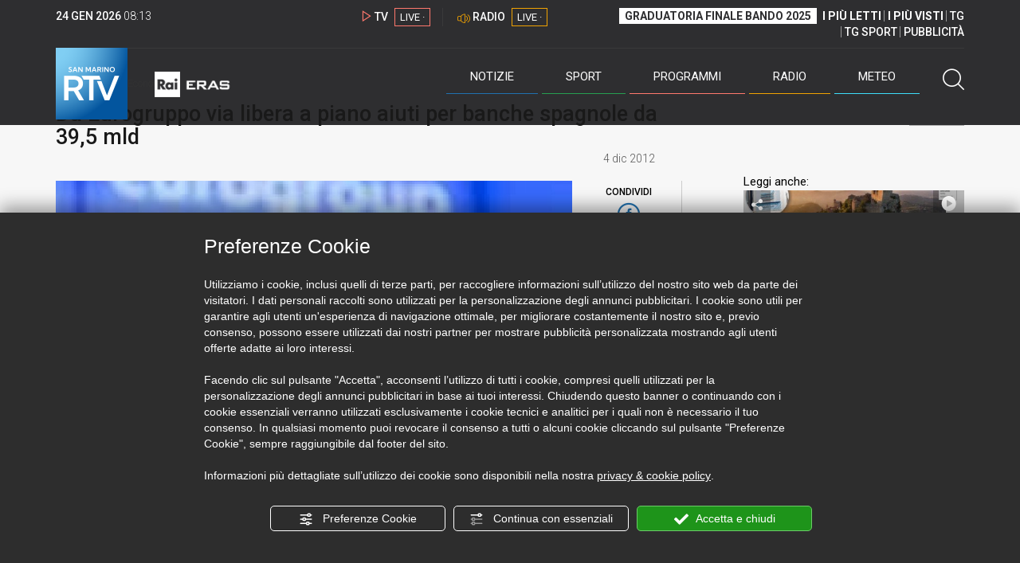

--- FILE ---
content_type: text/html; charset=UTF-8
request_url: https://www.sanmarinortv.sm/news/economia-c5/eurogruppo-via-libera-piano-aiuti-banche-spagnole-39-5-mld-a30345
body_size: 15701
content:
<!DOCTYPE html>
<html lang="it">
    <head>
        <meta name="viewport" content="width=device-width, initial-scale=1">
        <meta charset="UTF-8">
                    <title>Da Eurogruppo via libera a piano aiuti per banche spagnole da 39,5 mld</title>
        <meta name="description" content="Borse&#x20;europee&#x20;deboli&#x20;in&#x20;avvio,&#x20;anche&#x20;se&#x20;ieri&#x20;l&#x27;Eurogruppo&#x20;ha&#x20;dato&#x20;il&#x20;via&#x20;libera&#x20;agli&#x20;aiuti&#x20;da&#x20;39,5&#x20;miliardi&#x20;per&#x20;il&#x20;settore&#x20;finanziario&#x20;spagnolo,&#x20;la&#x20;cui&#x20;prima..." />
            <link href="https://www.sanmarinortv.sm/news/economia-c5/eurogruppo-via-libera-piano-aiuti-banche-spagnole-39-5-mld-a30345" rel="canonical"/>

    <meta name="author" content="San Marino Rtv">

    <meta property="fb:pages" content="238005306296375" />
    <meta property="og:locale" content="it_IT"/>
    <meta property="og:site_name" content="San Marino Rtv" />
    <meta property="og:url" content="https://www.sanmarinortv.sm/news/economia-c5/eurogruppo-via-libera-piano-aiuti-banche-spagnole-39-5-mld-a30345" />
    <meta property="og:title" content="Da Eurogruppo via libera a piano aiuti per banche spagnole da 39,5 mld" />
    <meta property="og:image" content="https://www.sanmarinortv.sm/uploads/img/photo/d0/d0d415fe4742d5342ea0f71e03024779e81c62b195870.jpg?t=1769242434" />
    <meta property="og:description" content="Borse europee deboli in avvio, anche se ieri l&#039;Eurogruppo ha dato il via libera agli aiuti da 39,5 miliardi per il settore finanziario spagnolo, la cui prima...">
        <meta property="og:type" content="article"/>
    <meta property='article:published_time' content='2012-12-04T15:28:55+01:00' />
    <meta property='article:modified_time' content='2012-12-04T15:34:32+01:00' />
        <meta property='article:section' content='Economia' />

    <meta name="twitter:card" content="summary_large_image" />
    <meta name="twitter:site" content="@SANMARINO_RTV" />
    <meta name="twitter:title" content="Da Eurogruppo via libera a piano aiuti per banche spagnole da 39,5 mld" >
    <meta name="twitter:description" content="Borse europee deboli in avvio, anche se ieri l&#039;Eurogruppo ha dato il via libera agli aiuti da 39,5 miliardi per il settore finanziario spagnolo, la cui prima...">
    <meta name="twitter:image" content="https://www.sanmarinortv.sm/uploads/img/photo/d0/d0d415fe4742d5342ea0f71e03024779e81c62b195870.jpg" >
    <meta name="twitter:url" content="https://www.sanmarinortv.sm/news/economia-c5/eurogruppo-via-libera-piano-aiuti-banche-spagnole-39-5-mld-a30345">

    <meta name="application-name" content="San Marino Rtv" />
    <meta name="msapplication-starturl" content="https://www.sanmarinortv.sm/news/economia-c5/eurogruppo-via-libera-piano-aiuti-banche-spagnole-39-5-mld-a30345" />
    <meta name="msapplication-tooltip" content="San Marino Rtv" />
    <meta name="msapplication-TileImage" content="https://www.sanmarinortv.sm/assets/frontend/img/logo-144.png?v63"/>
    <meta name="msapplication-TileColor" content="#2e2e30"/>
    <meta name="msapplication-square150x150logo" content="https://www.sanmarinortv.sm/assets/frontend/img/logo-150.png?v63"/>
    <meta name="msapplication-square70x70logo" content="https://www.sanmarinortv.sm/assets/frontend/img/logo-70.png?v63"/>
    <meta name="msapplication-square310x310logo" content="https://www.sanmarinortv.sm/assets/frontend/img/logo-310.png?v63"/>
    <meta name="msapplication-wide310x150logo" content="https://www.sanmarinortv.sm/assets/frontend/img/logo-310-150.png?v63"/>

    <meta name="theme-color" content="#2e2e30">

    <!-- HTML5 shim, for IE6-8 support of HTML5 elements -->

    <!--[if lt IE 9]>
      <script src="https://html5shim.googlecode.com/svn/trunk/html5.js"></script>
            <![endif]-->
    <!--[if lt IE 8]>
            <![endif]-->

    <!-- Fav and touch icons -->
    <link rel="shortcut icon" type="image/vnd.microsoft.icon" href="https://www.sanmarinortv.sm/favicon.ico?v63" sizes="16x16 32x32 48x48" />
    <link rel="shortcut icon" href="/favicon.ico?v63" type="image/x-icon" sizes="16x16">
    <link rel="apple-touch-icon-precomposed" sizes="144x144" href="https://www.sanmarinortv.sm/assets/frontend/img/logo-144.png?v63">
    <link rel="apple-touch-icon-precomposed" sizes="114x114" href="https://www.sanmarinortv.sm/assets/frontend/img/logo-114.png?v63">
    <link rel="apple-touch-icon-precomposed" sizes="72x72" href="https://www.sanmarinortv.sm/assets/frontend/img/logo-72.png?v63">
    <link rel="apple-touch-icon-precomposed" href="https://www.sanmarinortv.sm/assets/frontend/img/logo-57.png?v63">

    
    <meta name="robots" content="index,follow" />
                <link href="https://fonts.googleapis.com/css?family=Roboto:300,300i,400,500,700" rel="stylesheet">
                                <link rel="stylesheet" href="/css/c483159.css?v63" />
                    
                            <style>
                                                                                                                                                        
                .scroll-left div {	
                    -moz-animation: scroll-left 20s linear infinite;
                    -webkit-animation: scroll-left 20s linear infinite;
                    animation: scroll-left 20s linear infinite;
                }

                                    @media (min-width: 768px) {
                                                                        .scroll-left div {	
                            -moz-animation: scroll-left 20s linear infinite;
                            -webkit-animation: scroll-left 20s linear infinite;
                            animation: scroll-left 20s linear infinite;
                        }
                    }
                                    @media (min-width: 988px) {
                                                                        .scroll-left div {	
                            -moz-animation: scroll-left 20s linear infinite;
                            -webkit-animation: scroll-left 20s linear infinite;
                            animation: scroll-left 20s linear infinite;
                        }
                    }
                                    @media (min-width: 1200px) {
                                                                                                                            .scroll-left div {	
                            -moz-animation: scroll-left 50s linear infinite;
                            -webkit-animation: scroll-left 50s linear infinite;
                            animation: scroll-left 50s linear infinite;
                        }
                    }
                                    @media (min-width: 1440px) {
                                                                                                                            .scroll-left div {	
                            -moz-animation: scroll-left 60s linear infinite;
                            -webkit-animation: scroll-left 60s linear infinite;
                            animation: scroll-left 60s linear infinite;
                        }
                    }
                
                .breakingnews .scroll-left  div {
                    white-space: nowrap;
                    min-width:100vw;
                }
                .breakingnews .scroll-left  a {
                    display:inline-block;
                }
            </style>
                
    
    <link rel="stylesheet" href="/assets/frontend/css/vendor/photoswipe/photoswipe.css?v63">
    <link rel="stylesheet" href="/assets/frontend/css/vendor/photoswipe/default-skin/default-skin.css?v63">

    <style>
        .text-zoom{
            float:right;margin-top: 20px;
        }
        .text-zoom.increase{
            margin-left: 20px;border-left: 1px solid #ccc;padding-left: 20px;
        }

        @media screen and (max-width: 767px) {
            .text-zoom.increase{
                margin-right: 10px;
            }
        }
    </style>

        
        <link rel="amphtml" href="https://www.sanmarinortv.sm/news/economia-c5/eurogruppo-via-libera-piano-aiuti-banche-spagnole-39-5-mld-a30345/amp"/>
    
    <!-- Facebook Pixel Code -->
    <script>
      !function(f,b,e,v,n,t,s)
      {if(f.fbq)return;n=f.fbq=function(){n.callMethod?
      n.callMethod.apply(n,arguments):n.queue.push(arguments)};
      if(!f._fbq)f._fbq=n;n.push=n;n.loaded=!0;n.version='2.0';
      n.queue=[];t=b.createElement(e);t.async=!0;
      t.src=v;s=b.getElementsByTagName(e)[0];
      s.parentNode.insertBefore(t,s)}(window, document,'script',
      'https://connect.facebook.net/en_US/fbevents.js');
      
      fbq('consent', 'revoke');
      fbq('init', '366632870888842');
      fbq('track', 'PageView');
    </script>
    <noscript><img height="1" width="1" style="display:none"
      src="https://www.facebook.com/tr?id=366632870888842&ev=PageView&noscript=1"
    /></noscript>
    <!-- End Facebook Pixel Code -->
    
    <!-- Leggere qui per annunci consent https://support.google.com/adsense/answer/9042142 -->
    
        
    

    <link rel="icon" type="image/x-icon" href="/favicon.ico?v63" />
    <link rel="stylesheet" href="https://catchup.acdsolutions.it/fluid-player/fluidplayer.min.css" type="text/css"/>
    <script src="https://catchup.acdsolutions.it/fluid-player/fluidplayer.min.js"></script>
</head>
<body id="body" class="gf-font-principale article-page">
                            
                                                                <header class="layout-header">
    <a href="javascript:void(0)" class="closebtn visible-xs" onclick="Menu.mobile.closeMenu();"><span class="glyphicon-chiudi"></span></a>
    <div class="header">
        <div class="container">
            <div class="top-of-page hidden-affix hidden-print">
                <div class="row">
                                        <div class="hidden-xs hidden-sm col-md-2 col-lg-4"><div class="last-update"><strong class="current-date"></strong> <span class="current-hour"></span></div></div>

                    <div class="col-xs-12 col-sm-5 col-md-4 col-lg-3 hidden-print">
                        <div class="cont-link-live  hidden-print" id="cont-link-live">
                            <div class="link-live link-live-tv  hidden-print">
                                <span class="glyphicon-tv-live"></span> 
                                <strong>TV</strong> 
                                <a href="/programmi/web-tv" class="tv-live-link">
                                    <span>LIVE &middot;</span>
                                </a>
                            </div>
                                                            <div class="link-live link-live-radio hidden-print">
                                    <span class="glyphicon-radio-live"></span> 
                                    <strong>RADIO</strong> 
                                    <a href="/radio"  class="radio-live-link">
                                        <span>LIVE &middot;</span>
                                    </a>
                                </div>
                                                    </div>
                    </div>
                    <div class="col-xs-12 col-sm-7 col-md-6 col-lg-5 hidden-print">
                        <div class="cont-menu-top hidden-xs">
                            <ul>
                                                                                                <li><a href="https://www.sanmarinortv.sm/risultati-bando-di-selezione-c242"  style="font-weight: 700;background-color:#fff;color:#2e2e30;padding: 2px 7px;">GRADUATORIA FINALE BANDO 2025</a></li>
                                <li style="border:none;"><a href="/articoli-piu-letti" style="font-weight: 700;">I PI&Ugrave; LETTI</a></li>
                                <li><a href="/video-piu-visti" style="    font-weight: 700;">I PI&Ugrave; VISTI</a></li> 
                                <li><a href="/programmi/tg-san-marino-p38">TG</a></li>
                                <li><a href="/programmi/tg-sport-p1">TG SPORT</a></li>
                                <li><a href="/pubblicita">PUBBLICIT&Agrave;</a></li>
                            </ul>
                        </div>
                    </div>
                </div>
            </div>
            <div class="header-bottom">
                <div class="cont-logo hidden-xs">
                                        <a class="logo-link logo-color hidden-affix-top hidden-print" href="/">
                        <img class="img-responsive logo-top  hidden-print" src="/assets/frontend/img/logo-color.png?v63" alt="Logo San Marino RTV">
                    </a>
                    <div class="logo-link hidden-affix hidden-print" style="background-image: url(/assets/frontend/img/logo-90.png?v63);">
                            <a href="/">
                                Radio e Televisione della Repubblica di San Marino
                            </a>
                    </div>

                <img class="img-responsive logo-nemini-termini hidden-affix hidden-print" src="/assets/frontend/img/logo-nemini-teneri-rai.png?v63" alt="Logo Nemini Teneri - RAI Eras">
            </div>
            <div class="cont-link-live visible-affix-inline-block hidden-xs">
            </div>
            <div class="cont-menu hidden-print">
                <nav class=" hidden-print">
                    <ul class="menu-principale hidden-print">
    <li style="display:none;">
        <img src="/assets/frontend/img/logo-share.jpg?v63" width="720" height="480">
    </li>
    <li>
        <a class="menu-notizie" href="javascript:void(0)">Notizie<span class="icon glyphicon-freccia-dx-2 visible-xs-inline-block glyphicon-rotate-90"></span></a>
        <ul id="notizie" class="sub-menu">
            <li class="col col1">
                <h3 class="hidden-xs"><span class="line"></span> San Marino</h3>
                <ul>
                    <li><a href="https://www.sanmarinortv.sm/news/politica-c2">Politica</a></li>
                    <li><a href="https://www.sanmarinortv.sm/news/cronaca-c3">Cronaca</a></li>
                    <li><a href="https://www.sanmarinortv.sm/news/attualita-c4">Attualità</a></li>
                    <li><a href="https://www.sanmarinortv.sm/news/economia-c5">Economia</a></li>
                    <li><a href="https://www.sanmarinortv.sm/news/cultura-c6">Cultura</a></li>
                    <li><a href="https://www.sanmarinortv.sm/news-c1"  style="color: #aaa;">Tutte le news</a></li>
                </ul>
            </li>
            <li class="col col2 hidden-xs mostRead" data-url="/s/menu/article/most-readed/main"></li>
            <li class="col col3">
                <ul>
                    <li><a href="https://www.sanmarinortv.sm/news/italia-c7"><span class="line"></span>Italia</a></li>
                    <li><a href="https://www.sanmarinortv.sm/news/mondo-c8"><span class="line"></span>Mondo</a></li>                    <li><a href="https://www.sanmarinortv.sm/news/comunicati-c9"><span class="line"></span>Comunicati stampa</a></li>
                    <li><a href="https://www.sanmarinortv.sm/news/pubbliredazionali-c197"><span class="line"></span>Pubbliredazionali</a></li>                    <li><a href="/rassegna-stampa"><span class="line"></span>Rassegna stampa</a></li>
                </ul>
            </li>
        </ul>
    </li>

    <li>
        <a class="menu-sport" href="javascript:void(0)">Sport<span class="icon glyphicon-freccia-dx-2 visible-xs-inline-block glyphicon-rotate-90"></span></a>
        <ul id="sport" class="sub-menu">
            <li class="col col1">
                <ul>
                    <li><a href="https://www.sanmarinortv.sm/sport/calcio-c14">Calcio</a></li>
                    <li><a href="https://www.sanmarinortv.sm/sport/calcio-sammarinese-c15">Calcio sammarinese</a></li>
                    <li><a href="https://www.sanmarinortv.sm/sport/sport-sammarinese-c16">Sport sammarinese</a></li>
                    <li><a href="https://www.sanmarinortv.sm/sport/motori-c17">Motori</a></li>
                    <li><a href="https://www.sanmarinortv.sm/sport/basket-c18">Basket</a></li>
                    <li><a href="https://www.sanmarinortv.sm/sport/altri-sport-c19">Altri sport</a></li>
                    <li><a href="https://www.sanmarinortv.sm/sport/comunicati-sport-c22">Comunicati sport</a></li>
                    <li><a href="https://www.sanmarinortv.sm/sport-c12" style="color: #aaa;">Tutte le news</a></li>
                </ul>
            </li>

            <li class="col col2 hidden-xs mostRead" data-url="/s/menu/article/most-readed/sport"></li>
        </ul>
    </li>

    <li>
        <a class="menu-tv" href="javascript:void(0)">Programmi<span class="icon glyphicon-freccia-dx-2 visible-xs-inline-block glyphicon-rotate-90"></span></a>
        <ul id="tv" class="sub-menu">
            <li class="col col1">
                <ul>
                    <li><a href="/programmi">Rtv play</a></li>
                    <li><a href="/programmi/tg-san-marino-p38">Tg</a></li>
                    <li><a href="/programmi/tg-sport-p1">Tg Sport</a></li>
                    <li><a href="/programmi/palinsesto">Guida TV</a></li>
                </ul>
            </li>
        </ul>
    </li>
    <li><a class="menu-radio" href="/radio">Radio</a></li>
    <li>
        <a class="menu-meteo" href="/meteo">Meteo<span class="icon glyphicon-freccia-dx-2 visible-xs-inline-block glyphicon-rotate-90 hidden-xs"></span></a>
        <ul id="meteo" class="sub-menu">
            <li class="col col1 hidden-xs video">
                <div class="img-cnt img-zoom-cnt action-container" style="width:258px">
                    <a href="javascript:void(0)" onclick="$(this).siblings('.js-play').trigger('click');" class="jsClickPassthrough">
                        <img class="img-responsive" alt="Meteo 7 giorni San Marino" src="https://s3.eu-central-1.amazonaws.com/thumbnails-pub/fixed_meteo.jpg" data-src="https://s3.eu-central-1.amazonaws.com/thumbnails-pub/fixed_meteo.jpg" data-was-processed="true">
                    </a>
                    <div class="share image-action js-share hidden-print jsClickPassthrough" data-share-title-complete="Meteo 7 giorni San Marino" data-share-title="" data-share-url="/meteo">
                        <span class="icon glyphicon-share jsClickPassthrough"></span>
                        <span class="label jsClickPassthrough">CONDIVIDI</span>
                    </div>
                    <div class="play image-action js-play hidden-print jsClickPassthrough" data-play-share-url="/meteo" data-play-id="" data-play-type="video" data-play-content="fixed_meteo.mp4" data-adzone="46" data-adzonemid="48" data-play-caption="" data-play-title="">
                        <span class="label jsClickPassthrough">GUARDA</span>
                        <span class="icon glyphicon-play jsClickPassthrough"></span>
                    </div>
                </div>
            </li>

            <li class="col col2 hidden-xs widget iFrame" data-url="https://www.3bmeteo.com/moduli_esterni/localita_7_giorni_compatto/8152/ffffff/2e2e30/ffffff/2e2e30/it" >
              </li>
        </ul>
    </li>
    <li>
        <a href="javascript:void(0)" class="menu-cerca hidden-xs" onclick="Menu.search.open();
                return false;" aria-label="Cerca">
            <span class="label visible-md-inline-block">Cerca</span>&nbsp;<span class="icon glyphicon-cerca"></span>
        </a>
    </li>
    <li id="cont-search" style="display:none;">
        <a href="javascript:void(0)" >
            <span class="glyphicon-cerca"></span>
        </a>
        <form action="/risultato-ricerca">
            <select name="type" id="searchSelect">
                <option value="articles" >Articoli</option>
                <option value="shows" >Programmi</option>
            </select>
            <input type="text" name="term" placeholder="Cerca nel sito..." id="search" />
        </form>
        <a href="javascript:void(0)" onclick="Menu.search.close();">
            <span class="glyphicon-chiudi"></span>
        </a>
    </li>
</ul>
                </nav>
                <ul class="mobile-list visible-xs hidden-print">
                                        <li>
                        <a href="https://www.sanmarinortv.sm/risultati-bando-di-selezione-c242"  style="display: inline-block;font-weight: 700;text-decoration: underline;background-color:#fff;color:#000;padding-left:8px;padding-right:8px;margin-top:5px">GRADUATORIA FINALE BANDO 2025</a>
                    </li>
                    <li>
                        <a href="/programmi/tg-san-marino-p38"><strong>TG</strong></a>
                    </li>
                    <li>
                        <a href="/programmi/tg-sport-p1"><strong>TG SPORT</strong></a>
                    </li>
                    <li>
                        <a href="/articoli-piu-letti"><strong>I PI&Ugrave; LETTI</strong></a>
                    </li>
                    <li>
                        <a href="/video-piu-visti"><strong>I PI&Ugrave; VISTI</strong></a>
                    </li>
                    <li>
                        <a href="/pubblicita"><strong>PUBBLICIT&Agrave;</strong></a>
                    </li>
                    <li>
                        <a href="https://www.sanmarinortv.sm/chi-siamo-c74">Chi siamo</a>
                    </li>
                    <li>
                        <a href="/chi-siamo/contatti">Contatti</a>
                    </li>
                    <li>
                        <a href="/redazione">Redazione</a>
                    </li>
                    <li>
                        <a href="/help/feed-rss">Rss</a>
                    </li>
                    <li>
                        <a href="/mappa-sito">Mappa sito</a>
                    </li>
                </ul>
            </div>
        </div>
    </div>
</div>
</header>
<aside class="hidden-print  cont-banner-principale  hidden-xs">
    <div class="container">
                <div class="row">
                                        <div class="col-md-9 hidden-xs">
                                <ins class="banner adbanner " data-revive-zoneid="22" data-revive-target="_blank" data-revive-block="1" data-revive-id="06e709ec91a77c96ed68e449c29e15b0"></ins>

            </div>
            <div class="col-md-3 hidden-xs hidden-sm">
                                    <div class="rtvbanner">
                        <div class="liveBanner ">
                            <div class="label">Diretta TV</div>

                                 <div id="livePlayerElement" class="wowzaplayer" style="width:100%;"></div>
                                <script async src="https://catchup.acdsolutions.it/jstag/videoplayerLiveFluid/TV?ch=0&eID=livePlayerElement&vID=666666666"></script>                                                     </div>
                    </div>
                            </div>
            </div>
</div>
</aside>
<aside class="visible-xs hidden-print">
                            <ins class="banner adbanner" data-revive-zoneid="40" data-revive-target="_blank" data-revive-block="1" data-revive-id="06e709ec91a77c96ed68e449c29e15b0"></ins>        
        <div class="row menu-mobile">
        <div class="col-xs-2 no-padding-right  left icon-wrp">
            <a href="javascript:void(0);"  onclick="Menu.mobile.openMenu();"><span class="glyphicon-menu"></span></a>
        </div>
        <div class="col-xs-8 l">
            <a class="logo-link cont-img" href="/"><img class="img-responsive logo-top" src="/assets/frontend/img/logo.png?v63" alt="San Marino RTV"></a>
            <div class="cont-img termini"><img class="img-responsive logo-nemini-termini" src="/assets/frontend/img/logo-nemini-teneri-rai.png?v63" alt="Nemini Teneri - RAI Eras"></div>
        </div>
        <div class="col-xs-2 no-padding-left right icon-wrp">
            <a href="#" onclick="Menu.search.xs.open();" id="mobile-search-trigger"><span class="glyphicon-cerca"></span></a>
        </div>
    </div>
    <div class="row menu-mobile cerca" style="display:none">
        <div class="col-xs-2 no-padding-right left icon-wrp">
            <a href="javascript:void(0);"><span class="glyphicon-cerca"></span></a>
        </div>
        <div class="col-xs-8">
            <form action="/risultato-ricerca">
                <select name="type" id="searchSelectMobile">
                    <option value="articles">Articoli</option>
                    <option value="shows">Programmi</option>
                </select>
                <input type="text" name="term" placeholder="Cerca nel sito..." id="searchMobile"/>
            </form>
        </div>
        <div class="col-xs-2 no-padding-left right icon-wrp">
            <a href="#" onclick="Menu.search.xs.close();"><span class="glyphicon-chiudi"></span></a>
        </div>
    </div>
</aside>
<img class="visible-print-block" src="/assets/frontend/img/logo-color.png?v63" alt="Logo San Marino RTV">
    
    <main>
            <section class="breakingnews hidden-print">
        <div class="label"><span class="glyphicon-ultimora"></span><h2 class="hidden-xs hidden-sm">&nbsp;Ultim'ora</h2></div>
        <div class="scroll-left">
            <div>
                                    <a href="https://www.sanmarinortv.sm/news/attualita-c4/rimini-cessano-le-misure-emergenziali-per-la-qualita-dell-aria-a285540" > 08:14 <strong>Rimini, cessano le misure emergenziali per la qualità dell’aria</strong></a>
                    <a href="https://www.sanmarinortv.sm/news/attualita-c4/freddo-e-cuore-perche-le-basse-temperature-aumentano-i-rischi-cardiovascolari-a285539" > 08:03 <strong>Freddo e cuore: perché le basse temperature aumentano i rischi cardiovascolari</strong></a>
            
            </div>
        </div>
    </section>
    <script type="application/ld+json">
        {
    "@context": "http://schema.org",
    "@type": "NewsArticle",
    "mainEntityOfPage": {
      "@type": "WebPage",
      "@id": "https://www.sanmarinortv.sm/news/economia-c5/eurogruppo-via-libera-piano-aiuti-banche-spagnole-39-5-mld-a30345"
    },
    "headline": "Da Eurogruppo via libera a piano aiuti per banche spagnole da 39,5 mld",
        "image": [
      "https://www.sanmarinortv.sm/uploads/img/photo/d0/d0d415fe4742d5342ea0f71e03024779e81c62b195870.jpg"
     ],
         "datePublished": "2012-12-04T15:28:55+01:00",
    "dateModified": "2012-12-04T15:34:32+01:00",
    "author": {
      "@type": "Person",
      "name": "Redazione"    },
     "publisher": {
      "@context": "http://schema.org",
"@type": "NewsMediaOrganization",
"name": "San Marino Rtv",
"logo":   {
    "@type": "ImageObject",
            "url": "https://www.sanmarinortv.sm/assets/frontend/img/logo-310x310.png?v63",
        "width": 400,
        "height": 80
    },
"sameAs":   [
    " https://www.facebook.com/SanMarinoRTV/",
    " https://twitter.com/SANMARINO_RTV"
],
"masthead": "https://www.sanmarinortv.sm/#gerenza",
"correctionsPolicy": "https://www.sanmarinortv.sm/#correzioni",
"publishingPrinciples": "https://www.sanmarinortv.sm/",
"url": "https://www.sanmarinortv.sm/",
"ethicsPolicy": "https://www.sanmarinortv.sm/#codice-etico",
"missionCoveragePrioritiesPolicy": "https://www.sanmarinortv.sm/#missione",
"diversityPolicy": "",
"verificationFactCheckingPolicy": "https://www.sanmarinortv.sm/#fcfonti",
"unnamedSourcesPolicy": "https://www.sanmarinortv.sm/#fonti-anonime",
"actionableFeedbackPolicy": "https://www.sanmarinortv.sm/#scrivi",
"ownershipFundingInfo": "https://www.sanmarinortv.sm/#gerenza",
"diversityStaffingReport": "",
"contactPoint":   [
    {
        "@type": "ContactPoint",
        "contactType": "Newsroom Contact",
        "email": "redazione@sanmarinortv.sm",
        "url": "https://www.sanmarinortv.sm/chi-siamo/contatti"
    },
    {
        "@type": "ContactPoint",
        "contactType": "Public Engagement",
        "email": "redazione@sanmarinortv.sm",
        "url": "https://www.sanmarinortv.sm/chi-siamo/contatti"
    }
]    }
    }    </script>
    <div class="container article-detail category-family-news">
        <div class="row">
            <article role="main" class="col-md-9 news internal-page site-margin-bottom" id="article">
                <ol class="breadcrumb hidden-print">
                        <li><a href="https://www.sanmarinortv.sm/">Home</a></li>
                                               <li><a href="https://www.sanmarinortv.sm/news-c1">News</a></li>
                                               <li><a href="https://www.sanmarinortv.sm/news/economia-c5">Economia</a></li>
                                           </ol>
<script type="application/ld+json">
   {
    "@context": "http://schema.org",
    "@type": "BreadcrumbList",
    "itemListElement":
    [
      
           {
       "@type": "ListItem",
       "position": 1,
       "item":
       {
        "@id": "https://www.sanmarinortv.sm/",
        "name": "Home"
        }
      },           {
       "@type": "ListItem",
       "position": 2,
       "item":
       {
        "@id": "https://www.sanmarinortv.sm/news-c1",
        "name": "News"
        }
      },           {
       "@type": "ListItem",
       "position": 3,
       "item":
       {
        "@id": "https://www.sanmarinortv.sm/news/economia-c5",
        "name": "Economia"
        }
      },           {
       "@type": "ListItem",
       "position": 4,
       "item":
       {
        "@id": "https://www.sanmarinortv.sm/news/economia-c5/eurogruppo-via-libera-piano-aiuti-banche-spagnole-39-5-mld-a30345",
        "name": "Da Eurogruppo via libera a piano aiuti per banche spagnole da 39,5 mld"
        }
      }        ]
   }
</script>                <header class="row">
                    <div class="col-md-11">
                                                <h1>Da Eurogruppo via libera a piano aiuti per banche spagnole da 39,5 mld</h1>
                                            </div>
                </header>

                <div class="row">

                    <div class="col-md-11 article-pre">
                        <div class="row">
                            <div class="col-xs-6 col-md-10 author">
                                                            </div>
                            <div class="col-xs-6 col-md-2 date">
                                4 dic 2012
                            </div>
                        </div>
                    </div>
                    <div class="col-md-11 article-body">

                        <div class="row">


                            <aside class="col-md-2 col-md-push-10 article-share-cnt">
                                <span class="hidden-xs hidden-sm lbl hidden-print">CONDIVIDI</span>
                                                                                                <ul class="hidden-print">
                                    <li><a  title="Condividi su Facebbok" href="javascript:void(0)" onclick="Share.share('fb', 'https%3A%2F%2Fwww.sanmarinortv.sm%2Fnews%2Feconomia-c5%2Feurogruppo-via-libera-piano-aiuti-banche-spagnole-39-5-mld-a30345', 'Da\x20Eurogruppo\x20via\x20libera\x20a\x20piano\x20aiuti\x20per\x20banche\x20spagnole\x20da\x2039,5\x20mld');" target="_blank"><span class="icon glyphicon-facebook color"></span></a></li>
                                    <li><a title="Condividi su X" href="javascript:void(0)" onclick="Share.share('tw', 'https%3A%2F%2Fwww.sanmarinortv.sm%2Fnews%2Feconomia-c5%2Feurogruppo-via-libera-piano-aiuti-banche-spagnole-39-5-mld-a30345', 'Da\x20Eurogruppo\x20via\x20libera\x20a\x20piano\x20aiuti\x20per\x20banche\x20spagnole\x20da\x2039,5\x20mld');" target="_blank"><span class="icon glyphicon-twitter color"></span></a></li>
                                    <li><a title="Condividi su Linkedin" href="javascript:void(0)" onclick="Share.share('li', 'https%3A%2F%2Fwww.sanmarinortv.sm%2Fnews%2Feconomia-c5%2Feurogruppo-via-libera-piano-aiuti-banche-spagnole-39-5-mld-a30345', 'Da\x20Eurogruppo\x20via\x20libera\x20a\x20piano\x20aiuti\x20per\x20banche\x20spagnole\x20da\x2039,5\x20mld');" target="_blank"><span class="icon glyphicon-linkedin color"></span></a></li>
                                    <li><a title="Condividi via email" href="mailto:?&subject=https%3A%2F%2Fwww.sanmarinortv.sm%2Fnews%2Feconomia-c5%2Feurogruppo-via-libera-piano-aiuti-banche-spagnole-39-5-mld-a30345&body=Da%5Cx20Eurogruppo%5Cx20via%5Cx20libera%5Cx20a%5Cx20piano%5Cx20aiuti%5Cx20per%5Cx20banche%5Cx20spagnole%5Cx20da%5Cx2039%2C5%5Cx20mld" target="_blank"><span class="icon glyphicon-mail color"></span></a></li>
                                    <li class="visible-xs-inline-block visible-sm-inline-block"><a href="whatsapp://send?text=https%3A%2F%2Fwww.sanmarinortv.sm%2Fnews%2Feconomia-c5%2Feurogruppo-via-libera-piano-aiuti-banche-spagnole-39-5-mld-a30345" data-action="share/whatsapp/share" target="_blank"><span class="icon glyphicon-whatsapp color"></span></a></li>
                                    <li class="visible-xs-inline-block visible-sm-inline-block"><a title="Condividi su Telegram" href="javascript:void(0)" onclick="Share.share('te', 'https%3A%2F%2Fwww.sanmarinortv.sm%2Fnews%2Feconomia-c5%2Feurogruppo-via-libera-piano-aiuti-banche-spagnole-39-5-mld-a30345', 'Da\x20Eurogruppo\x20via\x20libera\x20a\x20piano\x20aiuti\x20per\x20banche\x20spagnole\x20da\x2039,5\x20mld');" target="_blank"><span class="icon glyphicon-telegram color"></span></a></li>
                                    
                                </ul>
                                <hr class="hidden-xs hidden-sm hidden-print">
                                <a title="Stampa" class="hidden-xs hidden-print" href="javascript:void(0)" onclick="window.print();" target="_blank"><span class="icon glyphicon-stampa color"></span></a>
                            </aside>
                            <div class="col-md-10 col-md-pull-2">
                                                                                                                                        <figure class="main-figure ">
                                            <a data-id="29676" href="https://www.sanmarinortv.sm/media/cache/fe_article_detail_full_big/uploads/img/photo/d0/d0d415fe4742d5342ea0f71e03024779e81c62b195870.jpg" data-small="https://www.sanmarinortv.sm/media/cache/fe_article_detail_full_small/uploads/img/photo/d0/d0d415fe4742d5342ea0f71e03024779e81c62b195870.jpg" data-size="1560x880" data-size-small="468x264" title="Da Eurogruppo via libera a piano aiuti per banche spagnole da 39,5 mld">   
                                                                                                                                        <img style="width:100%" class="img-responsive" src="https://www.sanmarinortv.sm/media/cache/fe_article_detail_full_half/uploads/img/photo/d0/d0d415fe4742d5342ea0f71e03024779e81c62b195870.jpg" alt="Da&#x20;Eurogruppo&#x20;via&#x20;libera&#x20;a&#x20;piano&#x20;aiuti&#x20;per&#x20;banche&#x20;spagnole&#x20;da&#x20;39,5&#x20;mld">
                                        </a>
                                        <figcaption>Da Eurogruppo via libera a piano aiuti per banche spagnole da 39,5 mld</figcaption>                                    </figure>
                                                            
                            

                                                                                            <a aria-label="Incrementa la dimensione dei caratteri" class="text-zoom increase hidden-print" href="javascript:void(0)" onclick="var n = $('.js-font-size-action');
                                    n.css({'font-size': parseInt(n.css('font-size')) + 2 + 'px', 'line-height': parseInt(n.css('line-height')) + 2 + 'px'});" ><span class="glyphicon-font-increase"></span></a>
                                <a aria-label="Decrementa la dimensione dei caratteri" class="text-zoom decrease hidden-print" href="javascript:void(0)" onclick="var n = $('.js-font-size-action');
                                    n.css({'font-size': parseInt(n.css('font-size')) - 2 + 'px', 'line-height': parseInt(n.css('line-height')) - 2 + 'px'});" ><span class="glyphicon-font-decrease"></span></a>
                                <div class="clearfix hidden-print"></div>
                                <div class="description js-font-size-action">
                                    Borse europee deboli in avvio, anche se ieri l'Eurogruppo ha dato il via libera agli aiuti da 39,5 miliardi per il settore finanziario spagnolo, la cui prima tranche verrà erogata a metà della settimana prossima. Con la Grecia ormai avviata ad ottenere gli aiuti e la Spagna che ieri ne ha fatto richiesta formale, è l'unione bancaria a dominare la riunione odierna dell'Ecofin. “L'unione bancaria è fondamentale per il futuro dell'Unione Europea, perché serve a dissipare i dubbi sull'Europa”, ha detto il ministro delle Finanze spagnolo Luis De Guindos: a suo giudizio l'unione dovrà prevedere tre cose: un deposito comune, un fondo di risoluzione ed un controllore unico. Ci sono buone notizie per quanto riguarda lo spread, il differenziale di rendimento tra Btp e Bund tedeschi è sceso sotto i 300 punti base. <br />
Intanto però segna un nuovo record la disoccupazione in Spagna. A novembre il numero dei senza lavoro è salito di 74.296 unità, a 4,91 milioni, secondo i dati diffusi oggi dal ministero del Lavoro. Anche in Grecia non va meglio, il tasso di disoccupazione raggiungerà e supererà il 26% nel 2013 e nel 2014. E visto che ormai è periodo natalizio, secondo Confesercenti a dicembre gli italiani spenderanno 36,8 miliardi di euro, oltre il 3% in meno rispetto al 2011: sarà dunque un Natale magro. Per i regali, quasi sette italiani su 10 risparmieranno, spendendo meno dell'anno scorso.
                                </div>
                                <hr class="hidden-print">
                            
                            
                                                        
                                                                                    
                                                        
                                                        <style>
                                @media print{
                                    .progress .progress-bar{
                                        background-color: #ddd !important;
                                        text-align: left;
                                    }
                                    .polls .col-sm-8, .polls .col-sm-4{
                                        width:50% !important;
                                        float:left !important;
                                    }
                                }
                            </style>
                            <div class="polls" data-id="30345"></div>

                            <div style="color: rgba(15,15,15,.5);    text-align: right;">Riproduzione riservata ©</div>
                        </div>
                    </div>
                </div>
            </div>


                            <div class="row site-margin-bottom hidden-print">
                    <div class="col-md-11 most-read">
                        <h4 class="most-reader">I più letti della settimana: Economia</h4>
                        <div class=" list article-numbered">
                                                                                            <article class="row news">
                                    <div class="col-xs-3 col-sm-2 col-lg-2 col-xl-1">
                                        <a href="https://www.sanmarinortv.sm/news/economia-c5/vicenda-banca-di-san-marino-sulle-pagine-de-il-fatto-quotidiano-a285360" title="Vicenda Banca di San Marino sulle pagine de &#039;Il Fatto Quotidiano&#039;" class="number-container img-zoom-cnt"  >
                                            <img class="img-zoom img-responsive" alt="Vicenda Banca di San Marino sulle pagine de &#039;Il Fatto Quotidiano&#039;" data-src="https://www.sanmarinortv.sm/media/cache/fe_article_thumb/uploads/img/photo/69/696e6a7c84b23702317701.jpg">
                                                                                    </a>
                                    </div>
                                    <div class="col-xs-9 col-sm-10 col-lg-10 col-xl-11">
                                        <a href="https://www.sanmarinortv.sm/news/economia-c5/vicenda-banca-di-san-marino-sulle-pagine-de-il-fatto-quotidiano-a285360" title="Vicenda Banca di San Marino sulle pagine de &#039;Il Fatto Quotidiano&#039;" class="title"  >
                                            <span>Vicenda Banca di San Marino sulle pagine de &#039;Il Fatto Quotidiano&#039;</span>
                                        </a>
                                    </div>
                                </article>
                                                                                                                            <article class="row news">
                                    <div class="col-xs-3 col-sm-2 col-lg-2 col-xl-1">
                                        <a href="https://www.sanmarinortv.sm/news/economia-c5/settimana-lavorativa-corta-cdls-e-ora-di-parlarne-superiamo-i-modelli-obsoleti-a285337" title="Settimana lavorativa corta, Cdls: &quot;È ora di parlarne, superiamo i modelli obsoleti&quot;" class="number-container img-zoom-cnt"  >
                                            <img class="img-zoom img-responsive" alt="Settimana lavorativa corta, Cdls: &quot;È ora di parlarne, superiamo i modelli obsoleti&quot;" data-src="https://www.sanmarinortv.sm/media/cache/fe_article_thumb/uploads/img/photo/69/696e36b52fe8d288695401.jpg">
                                                                                    </a>
                                    </div>
                                    <div class="col-xs-9 col-sm-10 col-lg-10 col-xl-11">
                                        <a href="https://www.sanmarinortv.sm/news/economia-c5/settimana-lavorativa-corta-cdls-e-ora-di-parlarne-superiamo-i-modelli-obsoleti-a285337" title="Settimana lavorativa corta, Cdls: &quot;È ora di parlarne, superiamo i modelli obsoleti&quot;" class="title"  >
                                            <span>Settimana lavorativa corta, Cdls: &quot;È ora di parlarne, superiamo i modelli obsoleti&quot;</span>
                                        </a>
                                    </div>
                                </article>
                                                                                                                            <article class="row news">
                                    <div class="col-xs-3 col-sm-2 col-lg-2 col-xl-1">
                                        <a href="https://www.sanmarinortv.sm/news/economia-c5/svolta-per-i-pensionati-frontalieri-nel-bilancio-accolto-l-ordine-del-giorno-contro-la-doppia-tassazione-a284689" title="Svolta per i pensionati frontalieri: nel Bilancio accolto l’ordine del giorno contro la doppia tassazione" class="number-container img-zoom-cnt"  >
                                            <img class="img-zoom img-responsive" alt="Svolta per i pensionati frontalieri: nel Bilancio accolto l’ordine del giorno contro la doppia tassazione" data-src="https://www.sanmarinortv.sm/media/cache/fe_article_thumb/uploads/img/photo/69/6953e5a94bb6e969811259.jpg">
                                                                                    </a>
                                    </div>
                                    <div class="col-xs-9 col-sm-10 col-lg-10 col-xl-11">
                                        <a href="https://www.sanmarinortv.sm/news/economia-c5/svolta-per-i-pensionati-frontalieri-nel-bilancio-accolto-l-ordine-del-giorno-contro-la-doppia-tassazione-a284689" title="Svolta per i pensionati frontalieri: nel Bilancio accolto l’ordine del giorno contro la doppia tassazione" class="title"  >
                                            <span>Svolta per i pensionati frontalieri: nel Bilancio accolto l’ordine del giorno contro la doppia tassazione</span>
                                        </a>
                                    </div>
                                </article>
                                                                                                                            <article class="row news">
                                    <div class="col-xs-3 col-sm-2 col-lg-2 col-xl-1">
                                        <a href="https://www.sanmarinortv.sm/news/economia-c5/tariffa-a-consumo-orario-segreteria-rapporti-aass-sollecita-le-aziende-a284683" title="Tariffa a consumo orario: Segreteria Rapporti AASS sollecita le aziende" class="number-container img-zoom-cnt"  >
                                            <img class="img-zoom img-responsive" alt="Tariffa a consumo orario: Segreteria Rapporti AASS sollecita le aziende" data-src="https://www.sanmarinortv.sm/media/cache/fe_article_thumb/uploads/img/photo/69/6953d87dabcb8517254775.jpg">
                                                                                    </a>
                                    </div>
                                    <div class="col-xs-9 col-sm-10 col-lg-10 col-xl-11">
                                        <a href="https://www.sanmarinortv.sm/news/economia-c5/tariffa-a-consumo-orario-segreteria-rapporti-aass-sollecita-le-aziende-a284683" title="Tariffa a consumo orario: Segreteria Rapporti AASS sollecita le aziende" class="title"  >
                                            <span>Tariffa a consumo orario: Segreteria Rapporti AASS sollecita le aziende</span>
                                        </a>
                                    </div>
                                </article>
                                                                                                                            <article class="row news">
                                    <div class="col-xs-3 col-sm-2 col-lg-2 col-xl-1">
                                        <a href="https://www.sanmarinortv.sm/news/economia-c5/aass-acquisisce-societa-informatica-obiettivo-creare-un-data-center-pubblico-al-100-per-cento-a284641" title="Aass acquisisce società informatica: obiettivo creare un data center pubblico al 100 per cento" class="number-container img-zoom-cnt"  >
                                            <img class="img-zoom img-responsive" alt="Aass acquisisce società informatica: obiettivo creare un data center pubblico al 100 per cento" data-src="https://www.sanmarinortv.sm/media/cache/fe_article_thumb/uploads/img/photo/69/69527a5576039536784284.jpg">
                                                                                    </a>
                                    </div>
                                    <div class="col-xs-9 col-sm-10 col-lg-10 col-xl-11">
                                        <a href="https://www.sanmarinortv.sm/news/economia-c5/aass-acquisisce-societa-informatica-obiettivo-creare-un-data-center-pubblico-al-100-per-cento-a284641" title="Aass acquisisce società informatica: obiettivo creare un data center pubblico al 100 per cento" class="title"  >
                                            <span>Aass acquisisce società informatica: obiettivo creare un data center pubblico al 100 per cento</span>
                                        </a>
                                    </div>
                                </article>
                                                                                                                            <article class="row news">
                                    <div class="col-xs-3 col-sm-2 col-lg-2 col-xl-1">
                                        <a href="https://www.sanmarinortv.sm/news/economia-c5/matteo-coppini-da-sammarinese-nell-azienda-di-famiglia-porta-avanti-la-visione-di-governance-etica-a284856" title="Matteo Coppini: da sammarinese nell&#039;azienda di famiglia, porta avanti la visione di governance etica" class="number-container img-zoom-cnt"  >
                                            <img class="img-zoom img-responsive" alt="Matteo Coppini: da sammarinese nell&#039;azienda di famiglia, porta avanti la visione di governance etica" data-src="https://www.sanmarinortv.sm/media/cache/fe_article_thumb/uploads/img/photo/69/695d1f4be3bb7668073102.jpg">
                                                                                    </a>
                                    </div>
                                    <div class="col-xs-9 col-sm-10 col-lg-10 col-xl-11">
                                        <a href="https://www.sanmarinortv.sm/news/economia-c5/matteo-coppini-da-sammarinese-nell-azienda-di-famiglia-porta-avanti-la-visione-di-governance-etica-a284856" title="Matteo Coppini: da sammarinese nell&#039;azienda di famiglia, porta avanti la visione di governance etica" class="title"  >
                                            <span>Matteo Coppini: da sammarinese nell&#039;azienda di famiglia, porta avanti la visione di governance etica</span>
                                        </a>
                                    </div>
                                </article>
                                                                                                                            <article class="row news">
                                    <div class="col-xs-3 col-sm-2 col-lg-2 col-xl-1">
                                        <a href="https://www.sanmarinortv.sm/news/economia-c5/anis-rossini-per-il-2026-cauto-ottimismo-accordo-ue-iva-e-investimenti-a284977" title="Anis, Rossini: “Per il 2026 cauto ottimismo. Accordo UE, IVA e investimenti”" class="number-container img-zoom-cnt"  >
                                            <img class="img-zoom img-responsive" alt="Anis, Rossini: “Per il 2026 cauto ottimismo. Accordo UE, IVA e investimenti”" data-src="https://www.sanmarinortv.sm/media/cache/fe_article_thumb/uploads/img/photo/69/69612071d9c9c174787015.jpg">
                                                                                    </a>
                                    </div>
                                    <div class="col-xs-9 col-sm-10 col-lg-10 col-xl-11">
                                        <a href="https://www.sanmarinortv.sm/news/economia-c5/anis-rossini-per-il-2026-cauto-ottimismo-accordo-ue-iva-e-investimenti-a284977" title="Anis, Rossini: “Per il 2026 cauto ottimismo. Accordo UE, IVA e investimenti”" class="title"  >
                                            <span>Anis, Rossini: “Per il 2026 cauto ottimismo. Accordo UE, IVA e investimenti”</span>
                                        </a>
                                    </div>
                                </article>
                                                                                                                            <article class="row news">
                                    <div class="col-xs-3 col-sm-2 col-lg-2 col-xl-1">
                                        <a href="https://www.sanmarinortv.sm/news/economia-c5/aass-chiarisce-una-vicenda-citata-dalla-stampa-ed-esclude-rincari-in-bolletta-a285196" title="AASS chiarisce una vicenda citata dalla stampa ed esclude rincari in bolletta" class="number-container img-zoom-cnt"  >
                                            <img class="img-zoom img-responsive" alt="AASS chiarisce una vicenda citata dalla stampa ed esclude rincari in bolletta" data-src="https://www.sanmarinortv.sm/media/cache/fe_article_thumb/uploads/img/photo/69/6968fe910d362055965325.jpg">
                                                                                    </a>
                                    </div>
                                    <div class="col-xs-9 col-sm-10 col-lg-10 col-xl-11">
                                        <a href="https://www.sanmarinortv.sm/news/economia-c5/aass-chiarisce-una-vicenda-citata-dalla-stampa-ed-esclude-rincari-in-bolletta-a285196" title="AASS chiarisce una vicenda citata dalla stampa ed esclude rincari in bolletta" class="title"  >
                                            <span>AASS chiarisce una vicenda citata dalla stampa ed esclude rincari in bolletta</span>
                                        </a>
                                    </div>
                                </article>
                                                                                                                            <article class="row news">
                                    <div class="col-xs-3 col-sm-2 col-lg-2 col-xl-1">
                                        <a href="https://www.sanmarinortv.sm/news/economia-c5/nel-2026-la-partita-dei-rinnovi-contrattuali-sindacati-tutelare-i-lavoratori-contro-il-carovita-a284983" title="Nel 2026 la partita dei rinnovi contrattuali, sindacati: &quot;Tutelare i lavoratori contro il carovita&quot;" class="number-container img-zoom-cnt"  >
                                            <img class="img-zoom img-responsive" alt="Nel 2026 la partita dei rinnovi contrattuali, sindacati: &quot;Tutelare i lavoratori contro il carovita&quot;" data-src="https://www.sanmarinortv.sm/media/cache/fe_article_thumb/uploads/img/photo/69/6961237e09312539760928.jpg">
                                                                                    </a>
                                    </div>
                                    <div class="col-xs-9 col-sm-10 col-lg-10 col-xl-11">
                                        <a href="https://www.sanmarinortv.sm/news/economia-c5/nel-2026-la-partita-dei-rinnovi-contrattuali-sindacati-tutelare-i-lavoratori-contro-il-carovita-a284983" title="Nel 2026 la partita dei rinnovi contrattuali, sindacati: &quot;Tutelare i lavoratori contro il carovita&quot;" class="title"  >
                                            <span>Nel 2026 la partita dei rinnovi contrattuali, sindacati: &quot;Tutelare i lavoratori contro il carovita&quot;</span>
                                        </a>
                                    </div>
                                </article>
                                                                                                                            <article class="row news">
                                    <div class="col-xs-3 col-sm-2 col-lg-2 col-xl-1">
                                        <a href="https://www.sanmarinortv.sm/news/economia-c5/ocse-retribuzioni-san-marino-12-classifica-a35780" title="OCSE: retribuzioni, San Marino 12° in classifica" class="number-container img-zoom-cnt"  >
                                            <img class="img-zoom img-responsive" alt="OCSE: retribuzioni, San Marino 12° in classifica" data-src="https://www.sanmarinortv.sm/media/cache/fe_article_thumb/assets/frontend/img/no-img-big.jpg">
                                                                                    </a>
                                    </div>
                                    <div class="col-xs-9 col-sm-10 col-lg-10 col-xl-11">
                                        <a href="https://www.sanmarinortv.sm/news/economia-c5/ocse-retribuzioni-san-marino-12-classifica-a35780" title="OCSE: retribuzioni, San Marino 12° in classifica" class="title"  >
                                            <span>OCSE: retribuzioni, San Marino 12° in classifica</span>
                                        </a>
                                    </div>
                                </article>
                                                                                    </div>
                    </div>
                </div>
                    </article>
        <aside class="col-md-3 side-col">
            <div class="hidden-print banner">
                <ins class=" adbanner site-margin-bottom" data-revive-zoneid="26" data-revive-target="_blank" data-revive-block="1" data-revive-id="06e709ec91a77c96ed68e449c29e15b0"></ins>
            </div>
            
                            <div class="read hidden-print">Leggi anche:</div>
                <div class="row hidden-print">
                                            <article class="news site-margin-bottom col-sm-4 col-md-12">
                            <div class="action-container">
                                <a href="https://www.sanmarinortv.sm/news/economia-c5/vicenda-banca-di-san-marino-sulle-pagine-de-il-fatto-quotidiano-a285360" title="Vicenda Banca di San Marino sulle pagine de &#039;Il Fatto Quotidiano&#039;" >
                                    <img class="img-responsive img-zoom" alt="Vicenda&#x20;Banca&#x20;di&#x20;San&#x20;Marino&#x20;sulle&#x20;pagine&#x20;de&#x20;&#x27;Il&#x20;Fatto&#x20;Quotidiano&#x27;" src="https://www.sanmarinortv.sm/media/cache/fe_article_home_small/uploads/img/photo/69/696e6a7c84b23702317701.jpg">
                                </a>
                                
                    <div class="share image-action js-share hidden-print" data-share-title-complete="Vicenda&#x20;Banca&#x20;di&#x20;San&#x20;Marino&#x20;sulle&#x20;pagine&#x20;de&#x20;&#x27;Il&#x20;Fatto&#x20;Quotidiano&#x27;" data-share-title="Vicenda&amp;#x20;Banca&amp;#x20;di&amp;#x20;San&amp;#x20;Marino&amp;#x20;sulle&amp;#x20;pagine&amp;#x20;de&amp;#x20;&amp;#x27;Il&amp;#x20;Fatto&amp;#x20;Quotidiano&amp;#x27;" data-share-url="https://www.sanmarinortv.sm/news/economia-c5/vicenda-banca-di-san-marino-sulle-pagine-de-il-fatto-quotidiano-a285360?v=116211#video116211" >
    <span class="icon glyphicon-share"></span>
    <span class="label">CONDIVIDI</span>
</div>
    <div class="play image-action hidden-print"          data-play-share-url="https://www.sanmarinortv.sm/news/economia-c5/vicenda-banca-di-san-marino-sulle-pagine-de-il-fatto-quotidiano-a285360?v=116211#video116211"
                                        data-play-title="Vicenda&amp;#x20;Banca&amp;#x20;di&amp;#x20;San&amp;#x20;Marino&amp;#x20;sulle&amp;#x20;pagine&amp;#x20;de&amp;#x20;&amp;#x27;Il&amp;#x20;Fatto&amp;#x20;Quotidiano&amp;#x27;"
         >
        <span class="label">GUARDA</span>
        <span class="icon glyphicon-play"></span>
    </div>
                            </div>
                            <div class="text-wrp">
                                <span class="category text-notizie">Economia</span>
                                <a href="https://www.sanmarinortv.sm/news/economia-c5/vicenda-banca-di-san-marino-sulle-pagine-de-il-fatto-quotidiano-a285360" class="title" >Vicenda Banca di San Marino sulle pagine de &#039;Il Fatto Quotidiano&#039;</a>
                            </div>
                        </article>
                                            <article class="news site-margin-bottom col-sm-4 col-md-12">
                            <div class="action-container">
                                <a href="https://www.sanmarinortv.sm/news/economia-c5/settimana-lavorativa-corta-cdls-e-ora-di-parlarne-superiamo-i-modelli-obsoleti-a285337" title="Settimana lavorativa corta, Cdls: &quot;È ora di parlarne, superiamo i modelli obsoleti&quot;" >
                                    <img class="img-responsive img-zoom" alt="Settimana&#x20;lavorativa&#x20;corta,&#x20;Cdls&#x3A;&#x20;&quot;&#x00C8;&#x20;ora&#x20;di&#x20;parlarne,&#x20;superiamo&#x20;i&#x20;modelli&#x20;obsoleti&quot;" src="https://www.sanmarinortv.sm/media/cache/fe_article_home_small/uploads/img/photo/69/696e36b52fe8d288695401.jpg">
                                </a>
                                
                    <div class="share image-action js-share hidden-print" data-share-title-complete="Settimana&#x20;lavorativa&#x20;corta,&#x20;Cdls&#x3A;&#x20;&quot;&#x00C8;&#x20;ora&#x20;di&#x20;parlarne,&#x20;superiamo&#x20;i&#x20;modelli&#x20;obsoleti&quot;" data-share-title="Settimana&amp;#x20;lavorativa&amp;#x20;corta,&amp;#x20;Cdls&amp;#x3A;&amp;#x20;&amp;#x00C8;&amp;#x20;ora&amp;#x20;di&amp;#x20;parlarne,&amp;#x20;superiamo&amp;#x20;i&amp;#x20;modelli&amp;#x20;obsoleti" data-share-url="https://www.sanmarinortv.sm/news/economia-c5/settimana-lavorativa-corta-cdls-e-ora-di-parlarne-superiamo-i-modelli-obsoleti-a285337?v=116207#video116207" >
    <span class="icon glyphicon-share"></span>
    <span class="label">CONDIVIDI</span>
</div>
    <div class="play image-action hidden-print"          data-play-share-url="https://www.sanmarinortv.sm/news/economia-c5/settimana-lavorativa-corta-cdls-e-ora-di-parlarne-superiamo-i-modelli-obsoleti-a285337?v=116207#video116207"
                                        data-play-title="Settimana&amp;#x20;lavorativa&amp;#x20;corta,&amp;#x20;Cdls&amp;#x3A;&amp;#x20;&amp;#x00C8;&amp;#x20;ora&amp;#x20;di&amp;#x20;parlarne,&amp;#x20;superiamo&amp;#x20;i&amp;#x20;modelli&amp;#x20;obsoleti"
         >
        <span class="label">GUARDA</span>
        <span class="icon glyphicon-play"></span>
    </div>
                            </div>
                            <div class="text-wrp">
                                <span class="category text-notizie">Economia</span>
                                <a href="https://www.sanmarinortv.sm/news/economia-c5/settimana-lavorativa-corta-cdls-e-ora-di-parlarne-superiamo-i-modelli-obsoleti-a285337" class="title" >Settimana lavorativa corta, Cdls: &quot;È ora di parlarne, superiamo i modelli obsoleti&quot;</a>
                            </div>
                        </article>
                                            <article class="news site-margin-bottom col-sm-4 col-md-12">
                            <div class="action-container">
                                <a href="https://www.sanmarinortv.sm/news/economia-c5/aass-chiarisce-una-vicenda-citata-dalla-stampa-ed-esclude-rincari-in-bolletta-a285196" title="AASS chiarisce una vicenda citata dalla stampa ed esclude rincari in bolletta" >
                                    <img class="img-responsive img-zoom" alt="AASS&#x20;chiarisce&#x20;una&#x20;vicenda&#x20;citata&#x20;dalla&#x20;stampa&#x20;ed&#x20;esclude&#x20;rincari&#x20;in&#x20;bolletta" src="https://www.sanmarinortv.sm/media/cache/fe_article_home_small/uploads/img/photo/69/6968fe910d362055965325.jpg">
                                </a>
                                
<div class="share image-action js-share hidden-print" data-share-title-complete="AASS&#x20;chiarisce&#x20;una&#x20;vicenda&#x20;citata&#x20;dalla&#x20;stampa&#x20;ed&#x20;esclude&#x20;rincari&#x20;in&#x20;bolletta" data-share-title="AASS&amp;#x20;chiarisce&amp;#x20;una&amp;#x20;vicenda&amp;#x20;citata&amp;#x20;dalla&amp;#x20;stampa&amp;#x20;ed&amp;#x20;esclude&amp;#x20;rincari&amp;#x20;in&amp;#x20;bolletta" data-share-url="https://www.sanmarinortv.sm/news/economia-c5/aass-chiarisce-una-vicenda-citata-dalla-stampa-ed-esclude-rincari-in-bolletta-a285196" >
    <span class="icon glyphicon-share"></span>
    <span class="label">CONDIVIDI</span>
</div>
                            </div>
                            <div class="text-wrp">
                                <span class="category text-notizie">Economia</span>
                                <a href="https://www.sanmarinortv.sm/news/economia-c5/aass-chiarisce-una-vicenda-citata-dalla-stampa-ed-esclude-rincari-in-bolletta-a285196" class="title" >AASS chiarisce una vicenda citata dalla stampa ed esclude rincari in bolletta</a>
                            </div>
                        </article>
                                            <article class="news site-margin-bottom col-sm-4 col-md-12">
                            <div class="action-container">
                                <a href="https://www.sanmarinortv.sm/news/economia-c5/si-riconoscano-i-benefici-per-la-maternita-anche-alle-neomamme-non-lavoratrici-a285083" title="&quot;Si riconoscano i benefici per la maternità anche alle neomamme non lavoratrici&quot;" >
                                    <img class="img-responsive img-zoom" alt="&quot;Si&#x20;riconoscano&#x20;i&#x20;benefici&#x20;per&#x20;la&#x20;maternit&#x00E0;&#x20;anche&#x20;alle&#x20;neomamme&#x20;non&#x20;lavoratrici&quot;" src="https://www.sanmarinortv.sm/media/cache/fe_article_home_small/uploads/img/photo/69/69651e9a15a30950640830.jpg">
                                </a>
                                
<div class="share image-action js-share hidden-print" data-share-title-complete="&quot;Si&#x20;riconoscano&#x20;i&#x20;benefici&#x20;per&#x20;la&#x20;maternit&#x00E0;&#x20;anche&#x20;alle&#x20;neomamme&#x20;non&#x20;lavoratrici&quot;" data-share-title="Si&amp;#x20;riconoscano&amp;#x20;i&amp;#x20;benefici&amp;#x20;per&amp;#x20;la&amp;#x20;maternit&amp;#x00E0;&amp;#x20;anche&amp;#x20;alle&amp;#x20;neomamme&amp;#x20;non&amp;#x20;lavoratrici" data-share-url="https://www.sanmarinortv.sm/news/economia-c5/si-riconoscano-i-benefici-per-la-maternita-anche-alle-neomamme-non-lavoratrici-a285083" >
    <span class="icon glyphicon-share"></span>
    <span class="label">CONDIVIDI</span>
</div>
                            </div>
                            <div class="text-wrp">
                                <span class="category text-notizie">Economia</span>
                                <a href="https://www.sanmarinortv.sm/news/economia-c5/si-riconoscano-i-benefici-per-la-maternita-anche-alle-neomamme-non-lavoratrici-a285083" class="title" >&quot;Si riconoscano i benefici per la maternità anche alle neomamme non lavoratrici&quot;</a>
                            </div>
                        </article>
                                            <article class="news site-margin-bottom col-sm-4 col-md-12">
                            <div class="action-container">
                                <a href="https://www.sanmarinortv.sm/news/economia-c5/nel-2026-la-partita-dei-rinnovi-contrattuali-sindacati-tutelare-i-lavoratori-contro-il-carovita-a284983" title="Nel 2026 la partita dei rinnovi contrattuali, sindacati: &quot;Tutelare i lavoratori contro il carovita&quot;" >
                                    <img class="img-responsive img-zoom" alt="Nel&#x20;2026&#x20;la&#x20;partita&#x20;dei&#x20;rinnovi&#x20;contrattuali,&#x20;sindacati&#x3A;&#x20;&quot;Tutelare&#x20;i&#x20;lavoratori&#x20;contro&#x20;il&#x20;carovita&quot;" src="https://www.sanmarinortv.sm/media/cache/fe_article_home_small/uploads/img/photo/69/6961237e09312539760928.jpg">
                                </a>
                                
                    <div class="share image-action js-share hidden-print" data-share-title-complete="Nel&#x20;2026&#x20;la&#x20;partita&#x20;dei&#x20;rinnovi&#x20;contrattuali,&#x20;sindacati&#x3A;&#x20;&quot;Tutelare&#x20;i&#x20;lavoratori&#x20;contro&#x20;il&#x20;carovita&quot;" data-share-title="Nel&amp;#x20;2026&amp;#x20;la&amp;#x20;partita&amp;#x20;dei&amp;#x20;rinnovi&amp;#x20;contrattuali,&amp;#x20;sindacati&amp;#x3A;&amp;#x20;Tutelare&amp;#x20;i&amp;#x20;lavoratori&amp;#x20;contro&amp;#x20;il&amp;#x20;carovita" data-share-url="https://www.sanmarinortv.sm/news/economia-c5/nel-2026-la-partita-dei-rinnovi-contrattuali-sindacati-tutelare-i-lavoratori-contro-il-carovita-a284983?v=115972#video115972" >
    <span class="icon glyphicon-share"></span>
    <span class="label">CONDIVIDI</span>
</div>
    <div class="play image-action hidden-print"          data-play-share-url="https://www.sanmarinortv.sm/news/economia-c5/nel-2026-la-partita-dei-rinnovi-contrattuali-sindacati-tutelare-i-lavoratori-contro-il-carovita-a284983?v=115972#video115972"
                                        data-play-title="Nel&amp;#x20;2026&amp;#x20;la&amp;#x20;partita&amp;#x20;dei&amp;#x20;rinnovi&amp;#x20;contrattuali,&amp;#x20;sindacati&amp;#x3A;&amp;#x20;Tutelare&amp;#x20;i&amp;#x20;lavoratori&amp;#x20;contro&amp;#x20;il&amp;#x20;carovita"
         >
        <span class="label">GUARDA</span>
        <span class="icon glyphicon-play"></span>
    </div>
                            </div>
                            <div class="text-wrp">
                                <span class="category text-notizie">Economia</span>
                                <a href="https://www.sanmarinortv.sm/news/economia-c5/nel-2026-la-partita-dei-rinnovi-contrattuali-sindacati-tutelare-i-lavoratori-contro-il-carovita-a284983" class="title" >Nel 2026 la partita dei rinnovi contrattuali, sindacati: &quot;Tutelare i lavoratori contro il carovita&quot;</a>
                            </div>
                        </article>
                                    </div>
                    </aside>
    </div>
</div>
<div class="article-most-readed hidden-print" data-id="30345"></div>


<!-- Root element of PhotoSwipe. Must have class pswp. -->
<div class="pswp" tabindex="-1" role="dialog" aria-hidden="true">

    <!-- Background of PhotoSwipe. 
         It's a separate element, as animating opacity is faster than rgba(). -->
    <div class="pswp__bg"></div>

    <!-- Slides wrapper with overflow:hidden. -->
    <div class="pswp__scroll-wrap">

        <!-- Container that holds slides. PhotoSwipe keeps only 3 slides in DOM to save memory. -->
        <div class="pswp__container">
            <div class="pswp__item"></div>
            <div class="pswp__item"></div>
            <div class="pswp__item"></div>
        </div>

        <!-- Default (PhotoSwipeUI_Default) interface on top of sliding area. Can be changed. -->
        <div class="pswp__ui pswp__ui--hidden">

            <div class="pswp__top-bar">

                <!--  Controls are self-explanatory. Order can be changed. -->

                <div class="pswp__counter"></div>

                <button class="pswp__button pswp__button--close" title="Close (Esc)"></button>

                <button class="pswp__button pswp__button--share" title="Share"></button>

                <button class="pswp__button pswp__button--fs" title="Toggle fullscreen"></button>

                <button class="pswp__button pswp__button--zoom" title="Zoom in/out"></button>

                <!-- Preloader demo https://codepen.io/dimsemenov/pen/yyBWoR -->
                <div class="pswp__preloader">
                    <div class="pswp__preloader__icn">
                        <div class="pswp__preloader__cut">
                            <div class="pswp__preloader__donut"></div>
                        </div>
                    </div>
                </div>
            </div>

            <div class="pswp__share-modal pswp__share-modal--hidden pswp__single-tap">
                <div class="pswp__share-tooltip"></div> 
            </div>

            <button class="pswp__button pswp__button--arrow--left" title="Previous (arrow left)">
            </button>

            <button class="pswp__button pswp__button--arrow--right" title="Next (arrow right)">
            </button>

            <div class="pswp__caption">
                <div class="pswp__caption__center"></div>
            </div>

        </div>

    </div>
</div></main>
    <aside class="container hidden-print site-margin-bottom">
        <div class="row">
            <div class="col-sm-12 col-md-6">
                                                <ins class="adbanner" data-revive-zoneid="193" data-revive-target="_blank" data-revive-block="1" data-revive-id="06e709ec91a77c96ed68e449c29e15b0"></ins>
             </div> 
            <div class="col-sm-12 col-md-6 hidden-xs hidden-sm">
                                                <ins class="adbanner" data-revive-zoneid="194" data-revive-target="_blank" data-revive-block="1" data-revive-id="06e709ec91a77c96ed68e449c29e15b0"></ins>
             </div> 
        </div> 
    </aside>
    <aside class="link-social visible-xs hidden-print">
        <a href=" https://www.facebook.com/SanMarinoRTV/" target="_blank" title="Link pagina Facebook"><img src="/assets/frontend/img/social-fb-color.png?v63" alt="Ico FB"></a> &nbsp; 
        <a href=" https://twitter.com/SANMARINO_RTV" target="_blank" title="Link account X"><img src="/assets/frontend/img/social-tw-color.png?v63" alt="Ico X"></a>
    </aside>
<footer class="layout-footer">
            <aside class="social-media hidden-xs hidden-print">
            <div class="container">
                <h2><span class="line"></span> Social Media</h2>

                <div class="row">
                    <div class="col-sm-6 col-md-4 tw">
                                                <h3>TikTok</h3>
                        <blockquote class="tiktok-embed" cite="https://www.tiktok.com/@san.marino.rtv" data-unique-id="san.marino.rtv" data-embed-from="embed_page" data-embed-type="creator" style="max-width:780px; min-width:288px;"> <section> <a target="_blank" href="https://www.tiktok.com/@san.marino.rtv?refer=creator_embed">@san.marino.rtv</a> </section> </blockquote> <script async src="https://www.tiktok.com/embed.js"></script>

                    </div>

                    <div class="col-sm-6 col-md-4 fb" id="fbpagefooter-cnt">
                        <h3>Facebook</h3>
                        <div class="fb-page" data-href="https://www.facebook.com/SanMarinoRTV/" data-tabs="timeline" data-width="600" data-height="290" data-small-header="true" data-adapt-container-width="true" data-hide-cover="false" data-show-facepile="true"><blockquote cite=" https://www.facebook.com/SanMarinoRTV/" class="fb-xfbml-parse-ignore"><a href=" https://www.facebook.com/SanMarinoRTV/">San Marino RTV</a></blockquote></div>
                    </div>

                    <aside class="col-sm-12 col-md-4" id="instaMainWidget" data-token="">
                                             <style>
                        .image-grid {
                            display: flex;
                            flex-wrap: wrap;
                            width: 100%;
                            margin: 0 auto;
                        }
                        .grid-image {
                            display: block;
                            flex-basis: 100%;
                            padding: 2px;
                            box-sizing: border-box;
                        }
                        .grid-image img{
                            object-fit: cover;
                            object-position: 50% 50%;
                            max-width: 100%;
                        }

                        @media only screen and (min-width: 992px) {
                            .grid-image {
                                flex-basis: 50%;
                            }
                            .grid-image img{
                                height: 15rem;
                            }
                        }

                        @media only screen and (max-width: 1199px) {
                            .grid-image:nth-child(5), .grid-image:nth-child(6){
                                display: none;
                            }
                        }

                        @media only screen and (min-width: 1200px) {
                            .grid-image {
                                flex-basis: 33.333%;
                            }
                            .grid-image img{
                                height: 14rem;
                            }
                        }

                        @media only screen and (min-width: 1440px) {
                            .grid-image img{
                                height: 15rem;
                            }
                        }

                    </style>
                        <h3>Instagram</h3>
                        <div id="instafeed" class="image-grid"></div>
                                            </aside>
                </div>
            </div>
        </aside>
    

    <div class="rif-aziendali">
        <div class="container">
                        <div class="loghi hidden-print">
    <div class="row loghi-bn">
        <div class="col-md-offset-2 col-md-2 col-sm-3">
            <img class="img-responsive" src="[data-uri]" data-src="/assets/frontend/img/footer-logo.png?v63" alt="Logo San Marino RTV">
        </div>
        <div class="col-xs-4 col-md-2 col-sm-3"><img class="img-responsive" src="[data-uri]" data-src="/assets/frontend/img/footer-logo-sport-bn.png?v63" alt="Logo San Marino RTV Sport BN"></div>
        <div class="col-xs-4 col-md-2 col-sm-3"><img class="img-responsive" src="[data-uri]" data-src="/assets/frontend/img/footer-logo-radio-bn.png?v63" alt="Logo Radio San Marino BN"></div>
        <div class="col-xs-4 col-md-2 col-sm-3"><img class="img-responsive" src="[data-uri]" data-src="/assets/frontend/img/footer-logo-radio-classic-bn.png?v63" alt="Logo Radio Classic San Marino BN"></div>
    </div>
</div>
                        <div class="dati-aziendali">
    <div class="row">
        <div class="col-md-3 col-sm-6 col-xs-12">
            <h4>SAN MARINO RTV</h4>
            <div class="xs-pad main">
                Viale J.F.Kennedy, 13 - 47890<br>
                San Marino Città<br>
                Repubblica di San Marino<br>
                <br>
                Tel. <a href="tel:+3780549882000">+378 0549 882000</a><br>
                <a href="mailto:redazione@sanmarinortv.sm">redazione@sanmarinortv.sm</a><br>
            </div>
        </div>

        <div class="col-md-3 col-sm-6 col-xs-12 hidden-print">
            <h4 class="mm">CANALI TV<span class="icon glyphicon-freccia-dx-2 visible-xs-inline-block glyphicon-rotate-90"></span></h4>
            <div class="fc xs-pad">
                <span class="line"></span>Satellite<br>
                ch 550 SKY; ch 550 tivùsat<br>
                <br>
                <span class="line"></span>Digitale terrestre<br>
                ch 550 RTV<br>
                ch 93 RTVSPORT
            </div>
        </div>

        <div class="clearfix visible-sm"></div>

        <div class="col-md-3 col-sm-6 col-xs-12 hidden-print">
            <h4 class="mm">CANALI RADIO<span class="icon glyphicon-freccia-dx-2 visible-xs-inline-block glyphicon-rotate-90"></span></h4>
            <div class="fc xs-pad">
                <span class="line"></span>Radio San Marino<br>
                FM 102.7<br>
                <a href="mailto:radio@sanmarinortv.sm">radio@sanmarinortv.sm</a><br>
                <br>
                <span class="line"></span>Radio San Marino Classic<br>
                FM 103.2<br>
                <a href="mailto:radiosanmarinoclassic@sanmarinortv.sm">radiosanmarinoclassic@sanmarinortv.sm</a>
            </div>
        </div>

        <div class="col-md-3 col-sm-6 col-xs-12 hidden-print">
            <h4 class="mm">PER LA TUA PUBBLICIT&Agrave;<span class="icon glyphicon-freccia-dx-2 visible-xs-inline-block glyphicon-rotate-90"></span></h4>
            <div class="fc xs-pad">
                <span class="glyphicon-earphone"></span>&nbsp;<a href="tel:+3780549882006"> +378 0549 882006</a><br>
                <span class="glyphicon-envelope"></span>&nbsp;<a href="mailto:commerciale@sanmarinortv.sm"> commerciale@sanmarinortv.sm</a><br>
                <a href="/pubblicita">Pubblicità</a>
            </div>
        </div>


        <div class="col-md-3 col-sm-6 col-xs-12 hidden-print">
            <h4 class="mm">INFO UTILI<span class="icon glyphicon-freccia-dx-2 visible-xs-inline-block glyphicon-rotate-90"></span></h4>
            <div class="fc xs-pad">
                <ul>
                    <li><a href="https://www.sanmarinortv.sm/chi-siamo-c74">Chi siamo</a></li>
                    <li><a href="/chi-siamo/contatti">Contatti</a></li>
                    <li><a href="/redazione">Redazione</a></li>
                    <li><a href="/help/feed-rss">Rss</a></li>
                    <li><a href="/mappa-sito">Mappa sito</a></li>
                </ul>
            </div>
        </div>
    </div>
</div>
                        <div class="app hidden-print">
    <div class="row">
        <div class="col-xl-3 col-xs-12 titolo-scarica mm">Scarica la nostra App!<span class="icon glyphicon-freccia-dx-2 visible-xs-inline-block glyphicon-rotate-90"></span></div>
        <div class="col-xs-12 col-xl-9 fc xs-pad">
            <div class="row"> 
                <div class="col-lg-1 col-md-1 col-sm-2 col-xs-2 logo-app">
                    <img class="img-responsive" src="[data-uri]" data-src="/assets/frontend/img/app-rtv.png?v63" alt="Logo App San Marino Rtv">
                </div>
                <div class="col-xl-4 col-lg-4 col-sm-5 col-xs-10 link-download">
                    <a href="https://itunes.apple.com/it/app/san-marino-rtv/id960678442?mt=8" title="Link download App San Marino Rtv - iOS" target="_blank"><img class="img-responsive store" src="[data-uri]" data-src="/assets/frontend/img/appstore-ios.png?v63" alt="Logo App Store iOS"></a>
                    &nbsp;
                    <a href="https://play.google.com/store/apps/details?id=sm.smtvsanmarino.tv" title="Link download App San Marino Rtv - Android" target="_blank"><img class="img-responsive store" src="[data-uri]" data-src="/assets/frontend/img/appstore-android.png?v63" alt="Logo App Store Android"></a>
                    <span class="filler"></span>
                </div>
            </div>
        </div>
    </div>
</div>        </div>
    </div>

    <div class="end-of-page">
        <div class="container">
            <div class="row">
                <div class="col-xs-12 col-sm-4 privacy-policy"><a href="/privacy-policy">Privacy Policy</a>  <a href="#" onclick="if(typeof startCookiePolicy == 'function'){startCookiePolicy(true);};return false;">Preferenze Cookie</a> <a href="/note-legali">Note legali</a> COE SM04158</div>
                <div class="hidden-xs col-sm-4 torna-su"><a class="torna-su" href="#">TORNA SU</a></div>
                <div class="col-xs-12 col-sm-4 credits">Credits <a href="https://www.titanka.com" target="_blank">TITANKA! Spa</a> &copy;</div>
            </div>
        </div>
    </div>

</footer>
    
        <script>
                            var wowza_dinamyc_player_conf_prefix = 'https://catchup.acdsolutions.it/jstag/videoplayer/';
            var fluid_player_conf_prefix = 'https://catchup.acdsolutions.it/jstag/videoplayerFluid/';
            var routes = {
                'b': '/s/b',
                's': '/s/st',
                'ts': '/s/time-schedule',
                'ps': '/s/p/s',
                'pg': '/s/p/g',
                'amr': '/s/article/most-readed'
            };

    </script>
    
                    <script src="/js/61f28db.js?v63"></script>
            
        <script src="/assets/frontend/js/vendor/photoswipe/photoswipe.js?v63"></script>
    <script src="/assets/frontend/js/vendor/photoswipe/photoswipe-ui-default.js?v63"></script>
    <script src="/assets/frontend/js/article.js?v63"></script>
    <script>SMRTVS(30345, 'a');</script>

<script>
                (function (w, d) {
                var b = d.getElementsByTagName('body')[0];
                var s = d.createElement("script");
                s.async = true;
                //var v = !("IntersectionObserver" in w) ? "8.8.0" : "10.9.0";
                //s.src = "https://cdnjs.cloudflare.com/ajax/libs/vanilla-lazyload/" + v + "/lazyload.min.js";
                if ("IntersectionObserver" in w) {
                    s.src = "/assets/frontend/js/vendor/vanilla-lazyload/intersectionObsv.js?v63";
                } else {
                    s.src = "/assets/frontend/js/vendor/vanilla-lazyload/intersectionNoObsv.js?v63";
                }
                w.lazyLoadOptions = {}; // Your options here. See "recipes" for more information about async.
                b.appendChild(s);
            }(window, document));
</script>

<script>jQuery(document).ready(function () {
        Main.init();
    })</script>
    

<script async src="https://adserver.acdsolutions.it/www/delivery/asyncjs.php?v=2"></script>

    <script async src="https://pagead2.googlesyndication.com/pagead/js/adsbygoogle.js?client=ca-pub-9795391673936923" crossorigin="anonymous"></script>
    

<script type="text/javascript"> var infolinks_pid = 3437233; var infolinks_wsid = 0; </script> <script type="text/javascript" src="//resources.infolinks.com/js/infolinks_main.js"></script>

<script type="text/javascript"> 
    function startPixelFacebook(start){ 
        if(start){ 
            fbq('consent','grant'); 
        }else{ 
            fbq('consent','revoke'); 
        } 
    } 
    function viewCustomPrivacyPolicyAttivita(){
        window.location.href = "https://www.sanmarinortv.sm/privacy-policy";
    }
</script> 
<script type="text/javascript" src="https://nc.admin.abc.sm/scripts/cookies_policy/1949-it-cookies-policy.js" ></script> 


<!-- Global site tag (gtag.js) - Google Analytics -->
<script async src="https://www.googletagmanager.com/gtag/js?id=G-QCTL9K7JJN"></script>
<script>
    window.dataLayer = window.dataLayer || [];
    function gtag() {
        dataLayer.push(arguments);
    }
    gtag('consent','default',{'ad_storage':'denied','analytics_storage':'denied','wait_for_update':1000,});
    gtag('set','ads_data_redaction',true);
    gtag('js', new Date());
    gtag('config', 'G-QCTL9K7JJN',{ 'anonymize_ip': true });
</script>


</body>
</html>

--- FILE ---
content_type: text/html; charset=utf-8
request_url: https://www.google.com/recaptcha/api2/aframe
body_size: 266
content:
<!DOCTYPE HTML><html><head><meta http-equiv="content-type" content="text/html; charset=UTF-8"></head><body><script nonce="taotcQy85T96qBjQj7PI0g">/** Anti-fraud and anti-abuse applications only. See google.com/recaptcha */ try{var clients={'sodar':'https://pagead2.googlesyndication.com/pagead/sodar?'};window.addEventListener("message",function(a){try{if(a.source===window.parent){var b=JSON.parse(a.data);var c=clients[b['id']];if(c){var d=document.createElement('img');d.src=c+b['params']+'&rc='+(localStorage.getItem("rc::a")?sessionStorage.getItem("rc::b"):"");window.document.body.appendChild(d);sessionStorage.setItem("rc::e",parseInt(sessionStorage.getItem("rc::e")||0)+1);localStorage.setItem("rc::h",'1769242438881');}}}catch(b){}});window.parent.postMessage("_grecaptcha_ready", "*");}catch(b){}</script></body></html>